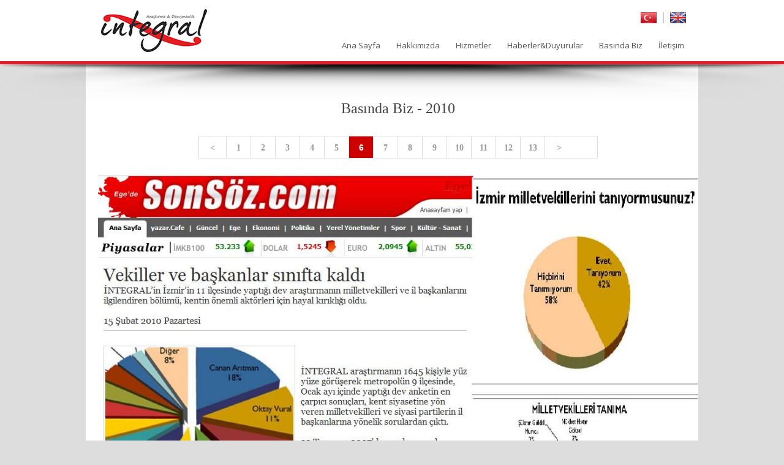

--- FILE ---
content_type: text/html
request_url: http://integralarastirma.com/galeri/basinda-biz-2010/5917/88622
body_size: 5670
content:
<!DOCTYPE html>
<html xmlns="http://www.w3.org/1999/xhtml" lang="tr" xmlns:fb="http://ogp.me/ns/fb#" xmlns:og="http://ogp.me/ns#">

<head>
<meta http-equiv="Content-Type" content="text/html; charset=windows-1254">
<title>İntegral Kamuoyu ve Pazar Araştırma</title>
<link href='https://fonts.googleapis.com/css?family=Open+Sans:400,300,400italic,600,700,800&subset=latin,cyrillic' rel='stylesheet' type='text/css'>

<link class="rs-file" href="/js/royalslider.css" rel="stylesheet">
<link class="rs-file" href="/js/rs-minimal-white.css" rel="stylesheet">
<link rel="stylesheet" type="text/css" href="/js/jquery.fancybox.css?v=2.1.4" media="screen" /> 

<script class="rs-file" type="text/javascript" src="/js/jquery.js"></script>
<script class="rs-file" src="/js/jquery.royalslider.min.js"></script>
<script class="rs-file" src="/js/jquery.easing-1.3.js"></script>
<script type="text/javascript" src="/js/isotope.pkgd.min.js"></script>
<script type="text/javascript" src="/js/jquery.fancybox.js?v=2.1.4"></script>

    <script id="addJS">jQuery(document).ready(function($) {
    
    var small_menu;
    small_menu=false;
    
      $( '.b_services' ).hover(
          function(){
              $('#m_services').slideDown(20);
              $('#b_services_a').css("background-color","#E12028");
              $('#b_services_a').css("color","#fff");
          },
          function(){
              $('#m_services').slideUp(20);
              $('#b_services_a').css("background-color","#fff");
              $('#b_services_a').css("color","#555");
          }
      );
      $( '.b_geo' ).hover(
          function(){
              $('#m_geo').slideDown(20);
              $('#b_geo_a').css("background-color","#E12028");
              $('#b_geo_a').css("color","#fff");
          },
          function(){
              $('#m_geo').slideUp(20);
              $('#b_geo_a').css("background-color","#fff");
              $('#b_geo_a').css("color","#555");
          }
      );

    
$('.fancybox').fancybox();


    
    jQuery.rsCSS3Easing.easeOutBack = 'cubic-bezier(0.175, 0.885, 0.320, 1.275)';
    $('#slider-with-blocks-1').royalSlider({
      autoScaleSlider:true,
      autoScaleSliderWidth:1000,
      autoScaleSliderHeight:450,
      arrowsNavAutoHide: false,
      fadeinLoadedSlide: false,
      controlNavigationSpacing: 0,
      controlNavigation: 'bullets',
      imageScaleMode: 'fill',
      imageAlignCenter:true,
      blockLoop: true,
      loop: true,
      numImagesToPreload: 6,
      transitionType: 'fade',
      keyboardNavEnabled: true,
      block: {
        delay: 400
      },
      	autoPlay: {
      		enabled: true,
      		pauseOnHover: false,
      		delay: 4000
      	}
      });
        
    });
    </script>
<style>
body, div, dl, dt, dd, ul, ol, li, h1, h2, h3, h4, h5, h6, hr, pre, code, form, fieldset, legend, input, textarea, p, blockquote, th, td { margin: 0; padding: 0; text-shadow: 0 0 0 none;}
html, body { height: 100%; font-size: 14px; font-family: 'Open Sans', sans-serif; font-weight:normal; !important; background:#ddd; }
body {overflow-x:hidden; position: relative; overflow-y:scroll;background:#ddd;background-repeat:no-repeat;background-position:top center; font-weight:normal; line-height:200%;}
table {border-collapse: collapse;border-spacing: 0;}
fieldset, img {border: 0px none;}
address, caption, cite, code, dfn, em, th, var {font-style: normal;font-weight: normal;}
li {list-style: none;}
caption, th {text-align: left;}
h1, h2, h3, h4, h5, h6 {font-size: 100%;font-weight: normal;margin: 0px;padding: 0px;}
q:before, q:after {}
abbr, acronym {border: 0px none;font-variant: normal}
input, textarea, select {font-family: inherit;font-size: inherit;font-weight: inherit;}
input, textarea, select {*font-size:100%;}
legend {color: #000;}
del, ins {text-decoration: none;}
a {text-decoration: none; -moz-outline-style:none; color:#555; outline: none; font-weight:normal;}
a:link {text-decoration: none; -moz-outline-style:none; color:#555; outline: none; font-weight:normal;}
a:hover {text-decoration: none; font-weight:normal; color:#000;}
a:active {outline: none;-moz-outline-style: none; font-weight:normal;}
a:focus {-moz-outline-style: none; font-weight:normal;}
object, input {outline: none;}
object, input {-moz-outline-style: none;}
.clr:after {content:".";display: block;clear: both;visibility: hidden;line-height: 0;height: 0;}
.clr {@display: inline-block}
* html .clr {height: 1%;_height: auto;}
.clear:after {content:".";display: block;clear: both;visibility: hidden;line-height: 0;height: 0;}
.clear {@display: inline-block}
* html .clear {height: 1%;_height: auto;}
.clearBoth {clear: both;}
.FL {float: left;}
.FR {float: right;}
h1{font-size:32px; font-weight:400; color:#E12028;}
p{font-size:16px; margin-bottom:15px; line-height:30px;}



.rsContent {
  color: #FFF;
  font-size: 26px;
  line-height: 34px;
  float: left;
}
.bContainer {
  position: relative;
}
.rsABlock {
  position: relative;
  display: block;
  left: auto;
  top: auto;
}

#f_ul li {display: inline !important; margin-right: 18px;}
#s_ul li {display: inline !important; margin:0; padding:0; border:none; width:336px; height:300px; overflow:hidden; vertical-align: bottom;}
#fo_ul li {display: inline !important; margin:0; padding:0; border:none; width:230px; height:150px; overflow:hidden; vertical-align: top;}

a{text-decoration:none; color:#333;}
img{border:0px none; padding:0; margin:0; vertical-align: top;}
.bullet {background-image:url('/images/bullet.png'); width:10px; height:30px; display:block; background-position:center; margin:0 10px; background-repeat:no-repeat; float:left;}
.tree {float:left; color:#999 !important;}
.tree:hover {float:left; color:#000 !important;;}

  @media (max-width: 600px) {
    #slogan {font-size:10px;}
    #logo{height:60px;}
    #menu_big{display:none;}
    #menu_div{height:80px;}
    #menu_small{display:block;}
    #timg{height:80px;}
  }
  @media (min-width: 601px) and (max-width: 979px) {
    #slogan {font-size:14px;}
    #logo{height:70px;}
    #menu_big{display:none;}
    #menu_div{height:90px;}
    #menu_small{display:block;}
    #timg{height:80px;}
  }
  @media (min-width: 980px) {
    #slogan {font-size:14px;}
    #logo{height:70px;}
    #menu_big{display:block;}
    #menu_div{height:90px;}
    #menu_small{display:none;}
    #timg{height:80px;}
  }


a.menu {float:right; display:block; padding:0; height:35px; font-size:13px; line-height:33px; color:#555; padding:0 13px 0 13px;}
a.menu:hover {text-decoration:none; color:#fff; background-color:#E12028;}

a.menu_rad1 {border-radius:5px;}
a.menu_rad2 {border-radius:5px 5px 0 0;}

a.lang {float:right; display:block; margin:0; height:18px; padding:0 10px 0 10px;}
a.lang_l {border-right:2px solid #ccc;}

a.menu2 {background-color:#E12028; font-size:13px; border-radius:5px; line-height:33px; height:35px; display:block; float:left;}
a.menu2:hover {background-color:#E12028;}

a.menu2n {background-color:#E12028; font-size:13px; line-height:33px; height:35px; display:block; float:left;}
a.menu2n:hover {background-color:#222;}

a.menu2t {background-color:#E12028; font-size:13px; border-radius:0 5px 0 0; line-height:33px; height:35px; display:block; float:left;}
a.menu2t:hover {background-color:#222;}

a.menu2b {background-color:#E12028; font-size:13px; border-radius:0 0 5px 5px; line-height:33px; height:35px; display:block; float:left;}
a.menu2b:hover {background-color:#222;}


a.menu3 {background-color:#121C2D; height:45px; font-weight:700; display:block; float:left;}
a.menu3:hover {background-color:#2B436A;}

a.menu4 {background-color:#121C2D; height:40px; display:block; float:left;}
a.menu4:hover {background-color:#2B436A;}


.menud {display:none; min-width:120px; position:absolute; border:1px solid #DDD9D5; z-index:1000; margin-top:1px; padding:15px 5px; background:#fff;}  
.menu_sub {display:block; font-size:14px; height:26px; line-height:26px; color:#555; margin:0 15px 0 15px;}
.menu_sub:hover {display:block; font-size:14px; text-decoration:underline; color:#000; height:26px; line-height:26px; margin:0 15px 0 15px;}
.bottommenu {float:left; display:block; font-size:14px; height:26px; line-height:26px; color:#555; margin:0 15px 0 15px;}
.bottommenu:hover {text-decoration:none; color:#000;}


</style>

</head>

<body topmargin="0" leftmargin="0">
<div style="width:100%; height:105px; background-image:url('/images/top_bg.png'); background-color:#fff;">
  <div style="width:980px; margin:0 auto;">
    <div style="float:left; width:295px;"><a href="/"><img src="/images/logo.png" style="margin-top:15px;"></a></div>
    <div style="float:right; width:685px;">
      <div style="clear:both; margin-top:20px; height:18px;"><a href="/?l=en" class="lang"><img src="/images/l_en.jpg"></a><a href="/?l=tr" class="lang lang_l"><img src="/images/l_tr.jpg"></a>
      </div>
      <div style="clear:both; margin-top:20px; height:35px;">


        <a href="/iletisim/" class="menu menu_rad1">İletişim</a>
        <a href="/basinda-biz/" class="menu_rad1 menu">Basında Biz</a>
        <a href="/haberler-duyurular/" class="menu menu_rad1">Haberler&Duyurular</a>
        <div style="display:block; float:right;" class="b_geo menu">
        <a href="/hizmetler/" class="menu_rad2 menu" id="b_geo_a">Hizmetler</a>
          <div style="position:absolute;">
            <div id="m_geo" style="position:absolute; display:none; top:35px; z-index:200; border-radius:0 5px 5px 5px; width:250px; background:#777;">
              <a href="/kamuoyu-arastirmalari/" class="menu2t" style="display:block; width:250px; margin-top:1px;">
                <div style="float:left; margin:0px 13px 0 13px; font-size:13px; color:#fff;">Kamuoyu Araştırmaları</div>
              </a>
              <a href="/pazar-arastirmasi/" class="menu2n" style="display:block; width:250px; margin-top:1px;">
                <div style="float:left; margin:0px 13px 0 13px; font-size:13px; color:#fff;">Pazar Araştırması</div>
              </a>
              <a href="/sosyal-arastirmalar/" class="menu2n" style="display:block; width:250px; margin-top:1px;">
                <div style="float:left; margin:0px 13px 0 13px; font-size:13px; color:#fff;">Sosyal Araştırmalar</div>
              </a>
              <a href="/galeriler/raporlar/1/" class="menu2b" style="display:block; width:250px; margin-top:1px;">
                <div style="float:left; margin:0px 13px 0 13px; font-size:13px; color:#fff;">Raporlar</div>
              </a>
            </div>
          </div>
        </div>        
        <a href="/hakkimizda/" class="menu menu_rad1">Hakkımızda</a>
        <a href="/" class="menu menu_rad1">Ana Sayfa</a>



      </div>

    </div>
  </div>
</div>
<div style="width:100%; height:60px; position:absolute; z-index:100;"><img src="/images/shadow.png" style="height:60px; width:100%;"></div>


  <div style="width:100%;">
      <div style="max-width:960px; min-width:400px; margin:0 auto; overflow:hidden; margin-top:0px; background:#fff; padding:30px 20px 40px 20px;">
      <style>
a.num { color: #999999; font-family: Trebuchet MS; font-weight:bold; text-decoration: none; font-size: 14px; padding:8px;}
a.num:hover { color: #999999; text-decoration:none; font-weight:bold; font-family: Trebuchet MS; font-size: 14px;}

      </style>
<a name="imagetop"></a>
<table border="0" cellpadding="0" cellspacing="0" style="border-collapse: collapse" bordercolor="#111111" width="980">
  <tr>
    <td>
    <table border="0" cellpadding="0" cellspacing="0" style="border-collapse: collapse" bordercolor="#111111" width="980">
      <tr>
        <td width="980" align="left" valign="top">
        <table border="0" cellpadding="0" cellspacing="0" style="border-collapse: collapse" bordercolor="#111111" width="980">
  <tr>
    <td><img border="0" src="/images/spacer.gif" width="1" height="10"></td>
  </tr>
          <tr>
            <td align="center"><font size="2" face="Trebuchet MS" color="#444444" style="font-size: 24px">Basında Biz - 2010</font></td>
          </tr>
  <tr>
    <td><img border="0" src="/images/spacer.gif" width="1" height="10"></td>
  </tr>
            <tr>
            <td align="center" valign="top">
            
<div style="width:650px; height:35px; display:block; border:1px solid #ddd; background:#FFFFFF;">
    <div style="width:44px; border-right:1px solid #ddd; float:left; height:26px; font-size:14px; font-family:Arial; color:#666666; background-color:#FFFFFF; font-weight:bold; text-align:center; padding:4px 0px 5px 0px;" onmouseover="this.style.background='#EEEEEE';" onmouseout="this.style.background='#FFFFFF';">
    <a href="/galeri/basinda-biz-2010/5917/88621" class="num">&lt;</a>
    </div>

    <div style="width:39px; float:left; border-right:1px solid #ddd; height:26px; font-size:14px; font-family:Arial; color:#666666; background-color:#FFFFFF; font-weight:bold; text-align:center; padding:4px 0px 5px 0px;" onmouseover="this.style.background='#EEEEEE';" onmouseout="this.style.background='#FFFFFF';">
    <a href="/galeri/basinda-biz-2010/5917/88617" class="num">1</a>
    </div>

    <div style="width:39px; float:left; border-right:1px solid #ddd; height:26px; font-size:14px; font-family:Arial; color:#666666; background-color:#FFFFFF; font-weight:bold; text-align:center; padding:4px 0px 5px 0px;" onmouseover="this.style.background='#EEEEEE';" onmouseout="this.style.background='#FFFFFF';">
    <a href="/galeri/basinda-biz-2010/5917/88618" class="num">2</a>
    </div>

    <div style="width:39px; float:left; border-right:1px solid #ddd; height:26px; font-size:14px; font-family:Arial; color:#666666; background-color:#FFFFFF; font-weight:bold; text-align:center; padding:4px 0px 5px 0px;" onmouseover="this.style.background='#EEEEEE';" onmouseout="this.style.background='#FFFFFF';">
    <a href="/galeri/basinda-biz-2010/5917/88619" class="num">3</a>
    </div>

    <div style="width:39px; float:left; border-right:1px solid #ddd; height:26px; font-size:14px; font-family:Arial; color:#666666; background-color:#FFFFFF; font-weight:bold; text-align:center; padding:4px 0px 5px 0px;" onmouseover="this.style.background='#EEEEEE';" onmouseout="this.style.background='#FFFFFF';">
    <a href="/galeri/basinda-biz-2010/5917/88620" class="num">4</a>
    </div>

    <div style="width:39px; float:left; border-right:1px solid #ddd; height:26px; font-size:14px; font-family:Arial; color:#666666; background-color:#FFFFFF; font-weight:bold; text-align:center; padding:4px 0px 5px 0px;" onmouseover="this.style.background='#EEEEEE';" onmouseout="this.style.background='#FFFFFF';">
    <a href="/galeri/basinda-biz-2010/5917/88621" class="num">5</a>
    </div>

    <div style="width:39px; float:left; border-right:1px solid #EEEEEE; height:26px; font-size:14px; font-family:Arial; color:#FFFFFF; background-color:#CC0000; font-weight:bold; text-align:center; padding:4px 0px 5px 0px;">6</div>

    <div style="width:39px; float:left; border-right:1px solid #ddd; height:26px; font-size:14px; font-family:Arial; color:#666666; background-color:#FFFFFF; font-weight:bold; text-align:center; padding:4px 0px 5px 0px;" onmouseover="this.style.background='#EEEEEE';" onmouseout="this.style.background='#FFFFFF';">
    <a href="/galeri/basinda-biz-2010/5917/88623" class="num">7</a>
    </div>

    <div style="width:39px; float:left; border-right:1px solid #ddd; height:26px; font-size:14px; font-family:Arial; color:#666666; background-color:#FFFFFF; font-weight:bold; text-align:center; padding:4px 0px 5px 0px;" onmouseover="this.style.background='#EEEEEE';" onmouseout="this.style.background='#FFFFFF';">
    <a href="/galeri/basinda-biz-2010/5917/88624" class="num">8</a>
    </div>

    <div style="width:39px; float:left; border-right:1px solid #ddd; height:26px; font-size:14px; font-family:Arial; color:#666666; background-color:#FFFFFF; font-weight:bold; text-align:center; padding:4px 0px 5px 0px;" onmouseover="this.style.background='#EEEEEE';" onmouseout="this.style.background='#FFFFFF';">
    <a href="/galeri/basinda-biz-2010/5917/88625" class="num">9</a>
    </div>

    <div style="width:39px; float:left; border-right:1px solid #ddd; height:26px; font-size:14px; font-family:Arial; color:#666666; background-color:#FFFFFF; font-weight:bold; text-align:center; padding:4px 0px 5px 0px;" onmouseover="this.style.background='#EEEEEE';" onmouseout="this.style.background='#FFFFFF';">
    <a href="/galeri/basinda-biz-2010/5917/88626" class="num">10</a>
    </div>

    <div style="width:39px; float:left; border-right:1px solid #ddd; height:26px; font-size:14px; font-family:Arial; color:#666666; background-color:#FFFFFF; font-weight:bold; text-align:center; padding:4px 0px 5px 0px;" onmouseover="this.style.background='#EEEEEE';" onmouseout="this.style.background='#FFFFFF';">
    <a href="/galeri/basinda-biz-2010/5917/88627" class="num">11</a>
    </div>

    <div style="width:39px; float:left; border-right:1px solid #ddd; height:26px; font-size:14px; font-family:Arial; color:#666666; background-color:#FFFFFF; font-weight:bold; text-align:center; padding:4px 0px 5px 0px;" onmouseover="this.style.background='#EEEEEE';" onmouseout="this.style.background='#FFFFFF';">
    <a href="/galeri/basinda-biz-2010/5917/88628" class="num">12</a>
    </div>

    <div style="width:39px; float:left; border-right:1px solid #ddd; height:26px; font-size:14px; font-family:Arial; color:#666666; background-color:#FFFFFF; font-weight:bold; text-align:center; padding:4px 0px 5px 0px;" onmouseover="this.style.background='#EEEEEE';" onmouseout="this.style.background='#FFFFFF';">
    <a href="/galeri/basinda-biz-2010/5917/88629" class="num">13</a>
    </div>

    <div style="width:45px; float:left; height:26px; font-size:14px; font-family:Arial; color:#666666; background-color:#FFFFFF; font-weight:bold; text-align:center; padding:4px 0px 5px 0px;" onmouseover="this.style.background='#EEEEEE';" onmouseout="this.style.background='#FFFFFF';">
    <a href="/galeri/basinda-biz-2010/5917/88623" class="num">&gt;</a>
    </div>
</div>            
            
            </td>
          </tr>
          <tr>
            <td><img border="0" src="/images/spacer.gif" width="1" height="10"></td>
          </tr>
          <tr>
            <td align="center">
             <a href="/galeri/basinda-biz-2010/5917/88623"><img src="http://www.integralarastirma.com/galeri_photo/20220811_3U88WF6050.jpg" border="0" style="width:100%"></a>
            </td>
          </tr>
          <tr>
            <td><img border="0" src="/images/spacer.gif" width="1" height="15"></td>
          </tr>
          <tr>
            <td><img border="0" src="/images/spacer.gif" width="1" height="10"></td>
          </tr>
        </table>
        </td>
      </tr>
    </table>
    </td>
  </tr>
  <tr>
    <td><img border="0" src="/images/spacer.gif" width="1" height="10"></td>
  </tr>
  <tr>
    <td align="center" height="26">
    <font face="Trebuchet MS" style="font-size: 20px; font-weight: 700" color="#CC0000">DİĞER</font></td>
  </tr>
  <tr>
    <td><img border="0" src="/images/spacer.gif" width="1" height="10"></td>
  </tr>
  <tr>
    <td>
    <table border="0" cellpadding="0" cellspacing="0" style="border-collapse: collapse" bordercolor="#111111" width="960">
      <tr>
        <td width="960" align="left" valign="top">
            <table border="0" cellspacing="0" style="border-collapse: collapse" bordercolor="#111111" width="960" cellpadding="0" id="AutoNumber12">

              <tr>

                <td width="300" valign="top" align="center">
<div style="width:300px; -webkit-box-shadow: 0px 1px 1px 0px #d3d3d3; box-shadow: 0px 1px 1px 0px #d3d3d3; background:#FFFFFF;">
 <div style="width:300px; height:210px;"><a title="Basında Biz - 2021-2022" href="/galeri/basinda-biz-2021-2022/5921/"><img  alt="" border="0"  src="/galeri_photo/radA8201.jpg" width="300" height="210"/></a></a></div>                  
 <div style="overflow:hidden; width:280px; height:43px; text-align:left; padding:7px 10px 7px 10px; margin:0;"><a href="/galeri/basinda-biz-2021-2022/5921/" class="kat1">Basında Biz - 2021-2022</a></div>
</div>
                </td>

                <td width="20" align="center"></td>

                <td width="300" valign="top" align="center">
<div style="width:300px; -webkit-box-shadow: 0px 1px 1px 0px #d3d3d3; box-shadow: 0px 1px 1px 0px #d3d3d3; background:#FFFFFF;">
 <div style="width:300px; height:210px;"><a title="Basında Biz - 2017-2018" href="/galeri/basinda-biz-2017-2018/5920/"><img  alt="" border="0"  src="/galeri_photo/rad434D0.jpg" width="300" height="210"/></a></a></div>                  
 <div style="overflow:hidden; width:280px; height:43px; text-align:left; padding:7px 10px 7px 10px; margin:0;"><a href="/galeri/basinda-biz-2017-2018/5920/" class="kat1">Basında Biz - 2017-2018</a></div>
</div>
                </td>

                <td width="20" align="center"></td>

                <td width="300" valign="top" align="center">
<div style="width:300px; -webkit-box-shadow: 0px 1px 1px 0px #d3d3d3; box-shadow: 0px 1px 1px 0px #d3d3d3; background:#FFFFFF;">
 <div style="width:300px; height:210px;"><a title="Basında Biz - 2014-2015" href="/galeri/basinda-biz-2014-2015/5919/"><img  alt="" border="0"  src="/galeri_photo/rad62E5D.jpg" width="300" height="210"/></a></a></div>                  
 <div style="overflow:hidden; width:280px; height:43px; text-align:left; padding:7px 10px 7px 10px; margin:0;"><a href="/galeri/basinda-biz-2014-2015/5919/" class="kat1">Basında Biz - 2014-2015</a></div>
</div>
                </td>

              </tr>
              <tr>
               <td colspan="5">&nbsp;</td>
              </tr>

              <tr>

                <td width="300" valign="top" align="center">
<div style="width:300px; -webkit-box-shadow: 0px 1px 1px 0px #d3d3d3; box-shadow: 0px 1px 1px 0px #d3d3d3; background:#FFFFFF;">
 <div style="width:300px; height:210px;"><a title="Basında Biz - 2011" href="/galeri/basinda-biz-2011/5918/"><img  alt="" border="0"  src="/galeri_photo/radD03C4.jpg" width="300" height="210"/></a></a></div>                  
 <div style="overflow:hidden; width:280px; height:43px; text-align:left; padding:7px 10px 7px 10px; margin:0;"><a href="/galeri/basinda-biz-2011/5918/" class="kat1">Basında Biz - 2011</a></div>
</div>
                </td>

              </tr>
              <tr>
               <td colspan="5">&nbsp;</td>
              </tr>

              <tr>

              </tr>
              <tr>
               <td colspan="5">&nbsp;</td>
              </tr>
        
           </table>
        
        </td>
      </tr>
    </table>
    </td>
  </tr>
  </table>

</div>
</div>
<div style="width:100%; height:80px; background-image:url('/images/top_bg.png'); background-color:#fff; border-top:8px solid #DF1F26; border-bottom:3px solid #ccc; margin-bottom:15px;">
  <div style="width:980px; margin:0 auto;">
    <div style="float:left; width:295px; margin-top:8px;"><a href="/"><img src="/images/logo.png" style="width:180px;"></a></div>
    <div style="float:right; width:685px;">
      <div style="clear:both; margin-top:10px; height:35px; text-align:right; font-size:12px;">
<p style="font-size:12px; margin:0; line-height:20px;"><b>Adres:</b> Şair Eşref Bulvarı No:77 Dai:13 Alsancak / İzmir</p>
<p style="font-size:12px; margin:0; line-height:20px;"><b>Telefon:</b> 0 232 421 33 72</p>
<p style="font-size:12px; margin:0; line-height:20px;"><b>E-posta:</b> integral@integralarastirma.com</p>      
      </div>
    </div>
  </div>
</div>


</body>

</html>
